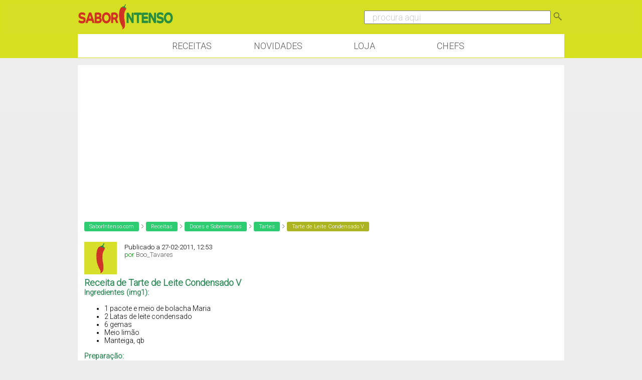

--- FILE ---
content_type: text/html; charset=ISO-8859-1
request_url: https://www.saborintenso.com/f85/tarte-leite-condensado-v-14508/
body_size: 8261
content:
<!DOCTYPE html PUBLIC "-//W3C//DTD XHTML 1.0 Transitional//EN" "http://www.w3.org/TR/xhtml1/DTD/xhtml1-transitional.dtd">
<html xmlns="http://www.w3.org/1999/xhtml" xmlns:og="http://opengraphprotocol.org/schema/"
 xmlns:fb="http://www.facebook.com/2008/fbml" dir="ltr" lang="pt-pt">

<head>
<base href="https://www.saborintenso.com/" /><!--[if IE]></base><![endif]-->
	<link rel="canonical" href="https://www.saborintenso.com/f85/tarte-leite-condensado-v-14508/" />
<meta name="viewport" content="width=device-width, initial-scale=1.0, minimum-scale=1.0, maximum-scale=1.0, user-scalable=no">
<meta http-equiv="X-UA-Compatible" content="IE=edge" />
<meta http-equiv="Content-Type" content="text/html; charset=ISO-8859-1" />
<meta name="google" value="notranslate" />
<meta http-equiv="Content-Language" content="PT" />

<meta name="keywords" content="Tarte,Leite,Condensado,V,doce, leite condensado, sobremesa, tarte, 
Tarte de Leite Condensado V, receitas,culinaria,video,gastronomia,forum" />
<meta name="description" content="Receita de Tarte de Leite Condensad o V Ingredientes (img1): 1 pacote e meio de bolacha Maria 2 Latas de leite condensado 6 gemas Meio limão Manteiga, " />


<meta property="og:image" content="https://www.saborintenso.com/thumbs/14508.jpg"/><meta property="og:image:type" content="image/jpeg"><link rel="image_src" href="https://www.saborintenso.com/thumbs/14508.jpg"/>	

<meta property="og:title" content="Tarte de Leite Condensado V"/>
<meta property="og:site_name" content="SaborIntenso"/> 
<meta name="gwt:property" content="locale=pt">

<!-- Default Consent Mode config -->
<script>
    //<![CDATA[
    window.dataLayer = window.dataLayer || [];
    function gtag(){dataLayer.push(arguments);}
    gtag('consent', 'default', {
        'ad_storage': 'granted',
        'analytics_storage': 'granted',
        'functionality_storage': 'granted',
        'personalization_storage': 'granted',
        'security_storage': 'granted',
        'ad_user_data': 'granted',
        'ad_personalization': 'granted',
        'wait_for_update': 1500
    });
    gtag('consent', 'default', {
        'region': ['AT', 'BE', 'BG', 'HR', 'CY', 'CZ', 'DK', 'EE', 'FI', 'FR', 'DE', 'GR', 'HU', 'IS', 'IE', 'IT', 'LV', 'LI', 'LT', 'LU', 'MT', 'NL', 'NO', 'PL', 'PT', 'RO', 'SK', 'SI', 'ES', 'SE', 'GB', 'CH'],
        'ad_storage': 'denied',
        'analytics_storage': 'denied',
        'functionality_storage': 'denied',
        'personalization_storage': 'denied',
        'security_storage': 'denied',
        'ad_user_data': 'denied',
        'ad_personalization': 'denied',
        'wait_for_update': 1500
    });
    gtag('set', 'ads_data_redaction', true);
    gtag('set', 'url_passthrough', false);
    (function(){
        const s={adStorage:{storageName:"ad_storage",serialNumber:0},analyticsStorage:{storageName:"analytics_storage",serialNumber:1},functionalityStorage:{storageName:"functionality_storage",serialNumber:2},personalizationStorage:{storageName:"personalization_storage",serialNumber:3},securityStorage:{storageName:"security_storage",serialNumber:4},adUserData:{storageName:"ad_user_data",serialNumber:5},adPersonalization:{storageName:"ad_personalization",serialNumber:6}};let c=localStorage.getItem("__lxG__consent__v2");if(c){c=JSON.parse(c);if(c&&c.cls_val)c=c.cls_val;if(c)c=c.split("|");if(c&&c.length&&typeof c[14]!==undefined){c=c[14].split("").map(e=>e-0);if(c.length){let t={};Object.values(s).sort((e,t)=>e.serialNumber-t.serialNumber).forEach(e=>{t[e.storageName]=c[e.serialNumber]?"granted":"denied"});gtag("consent","update",t)}}}
        if(Math.random() < 0.05) {if (window.dataLayer && (window.dataLayer.some(e => e[0] === 'js' && e[1] instanceof Date) || window.dataLayer.some(e => e['event'] === 'gtm.js' && e['gtm.start'] == true ))) {document.head.appendChild(document.createElement('img')).src = "//clickiocdn.com/utr/gtag/?sid=237789";}}
    })();
    //]]>
</script>

<!-- Clickio Consent Main tag -->
<script async type="text/javascript" src="//clickiocmp.com/t/consent_237789.js"></script>

<!-- CSS Stylesheet -->
<style type="text/css" id="vbulletin_css">
/**
* vBulletin 3.8.1 CSS
* Style: 'SaborIntenso v0.1'; Style ID: 2
*/
@import url("clientscript/vbulletin_css/style-55829554-00002.css");
</style>
<link rel="stylesheet" type="text/css" href="https://www.saborintenso.com/clientscript/vbulletin_important.css?v=381" />



<link href='https://fonts.googleapis.com/css?family=Roboto:300' rel='stylesheet' type='text/css' />
<link href='https://fonts.googleapis.com/css?family=Open+Sans+Condensed:700' rel='stylesheet' type='text/css'>

<!-- / CSS Stylesheet -->
<link href="https://www.saborintenso.com/css/extra-style-v3.css" media="screen" rel="stylesheet" type="text/css" />


<script type="text/javascript" src="https://ajax.googleapis.com/ajax/libs/yui/2.6.0/build/yahoo-dom-event/yahoo-dom-event.js?v=381"></script>
<script type="text/javascript" src="https://ajax.googleapis.com/ajax/libs/yui/2.6.0/build/connection/connection-min.js?v=381"></script>

<link rel="stylesheet" href="https://www.saborintenso.com/css/gitbuttons-v2.css" type="text/css" />

<script src="//ajax.googleapis.com/ajax/libs/jquery/1.9.1/jquery.min.js"></script>
<script type="text/javascript" src="https://www.saborintenso.com/js/masonry.pkgd.min.js"></script>

<script async type="text/javascript" src="//s.clickiocdn.com/t/237789/360_light.js"></script> 

<link rel="apple-touch-icon-precomposed" sizes="57x57" href="https://www.saborintenso.com/apple-touch-icon-57x57.png" />
<link rel="apple-touch-icon-precomposed" sizes="114x114" href="https://www.saborintenso.com/apple-touch-icon-114x114.png" />
<link rel="apple-touch-icon-precomposed" sizes="72x72" href="https://www.saborintenso.com/apple-touch-icon-72x72.png" />
<link rel="apple-touch-icon-precomposed" sizes="144x144" href="https://www.saborintenso.com/apple-touch-icon-144x144.png" />
<link rel="apple-touch-icon-precomposed" sizes="60x60" href="https://www.saborintenso.com/apple-touch-icon-60x60.png" />
<link rel="apple-touch-icon-precomposed" sizes="120x120" href="https://www.saborintenso.com/apple-touch-icon-120x120.png" />
<link rel="apple-touch-icon-precomposed" sizes="76x76" href="https://www.saborintenso.com/apple-touch-icon-76x76.png" />
<link rel="apple-touch-icon-precomposed" sizes="152x152" href="https://www.saborintenso.com/apple-touch-icon-152x152.png" />
<link rel="icon" type="image/png" href="https://www.saborintenso.com/favicon-196x196.png" sizes="196x196" />
<link rel="icon" type="image/png" href="https://www.saborintenso.com/favicon-96x96.png" sizes="96x96" />
<link rel="icon" type="image/png" href="https://www.saborintenso.com/favicon-32x32.png" sizes="32x32" />
<link rel="icon" type="image/png" href="https://www.saborintenso.com/favicon-16x16.png" sizes="16x16" />
<link rel="icon" type="image/png" href="https://www.saborintenso.com/favicon-128.png" sizes="128x128" />
<meta name="application-name" content="&nbsp;"/>
<meta name="msapplication-TileColor" content="#FFFFFF" />
<meta name="msapplication-TileImage" content="mstile-144x144.png" />
<meta name="msapplication-square70x70logo" content="mstile-70x70.png" />
<meta name="msapplication-square150x150logo" content="mstile-150x150.png" />
<meta name="msapplication-wide310x150logo" content="mstile-310x150.png" />
<meta name="msapplication-square310x310logo" content="mstile-310x310.png" />

<script type="text/javascript">
<!--
var SESSIONURL = "s=11fef3d3fe514748a7b95757340273f2&";
var SECURITYTOKEN = "guest";
var IMGDIR_MISC = "https://www.saborintenso.com/images/misc";
var vb_disable_ajax = parseInt("0", 10);
var envoOptions = {enableModeration: false};
// -->
</script>
<script type="text/javascript" src="https://www.saborintenso.com/clientscript/vbulletin_global.js?v=381"></script>
<script type="text/javascript" src="https://www.saborintenso.com/clientscript/vbulletin_menu.js?v=381"></script>



<script type="text/javascript" src="https://www.saborintenso.com/clientscript/ame.js" ></script><script type="text/javascript" src="https://www.saborintenso.com/clientscript/post_thanks.js"></script>

<title>Tarte de Leite Condensado V | SaborIntenso.com</title>





<script type="application/ld+json">
    {
      "@context": "https://schema.org/",
      "@type": "Recipe",
      "name": "Tarte de Leite Condensado V",
      "image": "https://www.saborintenso.com/thumbs/14508.jpg"
    }
</script>



	<script type="text/javascript" src="https://www.saborintenso.com/clientscript/vbulletin_post_loader.js?v=381"></script>
	<style type="text/css" id="vbulletin_showthread_css">
	<!--
	
	#tag_edit_list { list-style:none; margin:0px; padding:0px; }
	#tag_edit_list li { float:left; display:block; width:200px; }
	#tag_edit_list li.mine { font-weight:bold; }
	
	#links div { white-space: nowrap; }
	#links img { vertical-align: middle; }
	-->
	</style>
</head>
<body onload="">

<div class="header">

<div class="sub_header">

<div class="header_coluna_esquerda">
<a href="https://www.saborintenso.com/"><img src="https://www.saborintenso.com/images/misc/si_logo_2015_v3.png" width="190" alt="SaborIntenso.com" /></a>
</div>

<div class="header_coluna_direita">

    <form action="https://www.saborintenso.com/chef/?a=pesquisar" name="form_pesquisar" method="post">

	<input type="text" style="font-size: 18px; width: 75%; color:#ccc;" name="termopesquisa" value="... procura aqui" onclick="this.value='';this.onclick='';this.style.color='#000';" />


<a href="javascript:;" onclick="parentNode.submit();"><img src="https://www.saborintenso.com/images/misc/icon_pesquisar.png" width="24" border="0"></a>

    </form>
</div>

</div>

</div>

<!--<div class="bloco" style="padding: 0;">
<a rel="nofollow" href="https://neuzacosta.com"><img width="100%" src="https://www.saborintenso.com/images/black-friday-saborintenso.jpg"></a>
</div>-->

<div class="menu_nav">

<a class="menu_botao" href="https://www.saborintenso.com/chef/">Receitas</a>
<a class="menu_botao" href="https://www.saborintenso.com/chef/novidades/videos/">Novidades</a>
<!--<a class="menu_botao" href="https://www.saborintenso.com/chef/comentarios/explorar/">Comentários</a>-->
<a rel="nofollow" class="menu_botao" target="_blank" href="https://neuzacosta.com">Loja</a>
<a class="menu_botao" href="https://www.saborintenso.com/chef/receitas-por-chef/">Chefs</a>

</div>


<!-- content table -->
<div class="pagina">




<!--<div class="bloco" style="padding: 0;">
<a href="https://www.saborintenso.com/loja/"><img class="thumb" width="100%" src="https://www.saborintenso.com/images/loja/revista-6-promo.jpg"></a>
</div>-->




   <div class="DIV_AD_CADERNOS_HORIZONTAL">

<script async src="//pagead2.googlesyndication.com/pagead/js/adsbygoogle.js"></script>
<!-- BlocoResponsive -->
<ins class="adsbygoogle AD_CADERNOS_HORIZONTAL"
     style="display:block"
     data-ad-client="ca-pub-1763885834191154"
     data-ad-slot="8641343661"
     data-ad-format="auto"></ins>
<script>
(adsbygoogle = window.adsbygoogle || []).push({});
</script>

   </div>





<!-- breadcrumb, login, pm info -->



<table class="tborder" cellpadding="3" cellspacing="0" border="0" width="100%" align="center">
<tr>
	<td class="alt3" width="100%">

<div class='breadcrumb'><a class='bc_l0' href='https://www.saborintenso.com/'>SaborIntenso.com</a> <img src='https://www.saborintenso.com/images/misc/separador.png' width='8' /> <a class='bc_l0' href='https://www.saborintenso.com/chef/'>Receitas</a> <img src='https://www.saborintenso.com/images/misc/separador.png' width='8' /> <a class='bc_l0' href='https://www.saborintenso.com/chef/caderno-30/'>Doces e Sobremesas</a> <img src='https://www.saborintenso.com/images/misc/separador.png' width='8' /> <a class='bc_l0' href='https://www.saborintenso.com/chef/caderno-34/'>Tartes</a> <img src='https://www.saborintenso.com/images/misc/separador.png' width='8' /> <span class='bc_l2'>Tarte de Leite Condensado V</span></div>

	</td>



	<td class="alt4" id="caixa_login" nowrap="nowrap" style="padding:0px">
		<!-- login form -->
		<form action="https://www.saborintenso.com/login.php?do=login" method="post" onsubmit="md5hash(vb_login_password, vb_login_md5password, vb_login_md5password_utf, 0)">
		<script type="text/javascript" src="https://www.saborintenso.com/clientscript/vbulletin_md5.js?v=381"></script>
		<table cellpadding="0" cellspacing="3" border="0">
		<tr>
			<td class="smallfont" style="white-space: nowrap;"><label for="navbar_username">Nome do Utilizador</label></td>
			<td><input type="text" class="bginput" style="font-size: 11px" name="vb_login_username" id="navbar_username" size="15" accesskey="u" tabindex="101" value="Nome do Utilizador" onfocus="if (this.value == 'Nome do Utilizador') this.value = '';" /></td>
			<td class="smallfont" nowrap="nowrap"><label for="cb_cookieuser_navbar"><input type="checkbox" name="cookieuser" value="1" tabindex="103" id="cb_cookieuser_navbar" accesskey="c" />Lembrar?</label></td>
		</tr>
		<tr>
			<td class="smallfont"><label for="navbar_password">Palavra-Passe</label></td>
			<td><input type="password" class="bginput" style="font-size: 11px" name="vb_login_password" id="navbar_password" size="15" tabindex="102" /></td>
			<td><input type="submit" class="button" value="Ligar" tabindex="104" title="Entre com seu login e palavra-passe nas caixas de login, ou clique em 'registo' para criar um novo registo." accesskey="s" /></td>
		</tr>
		</table>
		<input type="hidden" name="s" value="11fef3d3fe514748a7b95757340273f2" />
		<input type="hidden" name="securitytoken" value="guest" />
		<input type="hidden" name="do" value="login" />
		<input type="hidden" name="vb_login_md5password" />
		<input type="hidden" name="vb_login_md5password_utf" />
		</form>
		<!-- / login form -->
	</td>




</tr>
</table>
<!-- / breadcrumb, login, pm info -->











<script type="text/javascript">
$( ".mostrar" ).click(function() {
  $( "#caixa_login" ).toggle();
});

</script>




<a name="poststop" id="poststop"></a>





<!-- end content table -->
</div>
<!-- / end content table -->













<div id="posts"><!-- post #109635 -->

	<div class="pagina">
	<div id="edit109635" style="padding:0px 0px 3px 0px">
	<!-- this is not the last post shown on the page -->



<table class="tborder2" id="post109635" cellpadding="3" cellspacing="0" width="100%" align="center">

<tr>
	<td class="alt4" style="padding:0px">
		<!-- user info -->
		<table cellpadding="0" cellspacing="3" border="0" width="100%">
		<tr>
	              
                           

                          <td>
<div style="margin-left: 10px; " class="avatar_lista">
<div class="crop_membro">

<a href="https://www.saborintenso.com/chef/perfil/m-15695/">
                              <img src="https://www.saborintenso.com/images/misc/semavatar.gif"  border="0" /></a>

</div>
</div>

<div style="float: left; margin-top: 8px; ">
				Publicado a 27-02-2011, 12:53
<br />
<span class="verde">por</span>
<a href="https://www.saborintenso.com/chef/perfil/m-15695/">Boo_Tavares</a></div>

                          </td>

                            
                       





		</tr>
		</table>
		<!-- / user info -->
	</td>
</tr>


<tr>
	
	<td class="alt3" id="td_post_109635">
		
	<!-- message, attachments, sig -->





        <!-- message -->








   <div class="div_pub_receita">

<script async src="//pagead2.googlesyndication.com/pagead/js/adsbygoogle.js"></script>
<!-- BlocoResponsive -->
<ins class="adsbygoogle ad_pub_receita"
     style="display:block"
     data-ad-client="ca-pub-1763885834191154"
     data-ad-slot="8641343661"
     data-ad-format="rectangle"></ins>
<script>
(adsbygoogle = window.adsbygoogle || []).push({});
</script>

   </div>






    <div id="post_message_109635" class="topico"><font color="SeaGreen"><b><font size="4">Receita de Tarte de Leite Condensad<font size="4">o V</font></font><br />
Ingredientes (img1):</b></font><br />
<ul><li>   1 pacote e meio de bolacha Maria</li>
<li>   2 Latas de leite condensado</li>
<li>   6 gemas</li>
<li>   Meio limão</li>
<li>   Manteiga, qb</li>
</ul> <font color="SeaGreen"><b>Preparação:</b></font><br />
<br />
Previamente, untar uma forma de tarte e pré-aquecer o forno a 200º.<br />
  Triturar a bolacha Maria, até ficar totalmente desfeita. (img. 2)<br />
Derreter a margarina e juntar à bolacha Maria até obter uma pasta moldável. <br />
Depois é só estender esta pasta na tarteira, reservar. (Img. 3)<br />
À parte juntar as duas latas de leite condensado e as gemas. <br />
Neste preparado colocar o sumo de meio limão. Deitar este preparado na tarteira e vai ao forno mais ou menos 15/20 minutos. (Img. 4)<br />
<br />
  Uma receita muito fácil e rápida! <img src="https://www.saborintenso.com/images/smilies/smile.png" border="0" alt="" title="Sorriso" class="inlineimg" /><br />
Nota: Por vezes costumo utilizar as claras e faço a tarte merengada. <br />
Bato as claras e um bocadinho antes de retirar coloco as claras por cima da tarte e volta para o forno até completar o tempo.</div>

              <!-- / message -->


		
		<!-- attachments -->
			<div class="moff" style="padding:3px">

			
				<fieldset class="fieldset">
					<legend>Fotografias</legend>
					<div style="padding:3px">
					
<a href="https://www.saborintenso.com/attachments/tartes-tortas/19907d1298811201-tarte-leite-condensado-v-sdc19076.jpg" rel="Lightbox_109635" id="attachment19907"><img class="thumbnail" src="https://www.saborintenso.com/attachments/tartes-tortas/19907d1298811201t-tarte-leite-condensado-v-sdc19076.jpg" border="0" alt="Tarte de Leite Condensado V-sdc19076.jpg" /></a>
&nbsp;

<a href="https://www.saborintenso.com/attachments/tartes-tortas/19908d1298811201-tarte-leite-condensado-v-sdc19078.jpg" rel="Lightbox_109635" id="attachment19908"><img class="thumbnail" src="https://www.saborintenso.com/attachments/tartes-tortas/19908d1298811201t-tarte-leite-condensado-v-sdc19078.jpg" border="0" alt="Tarte de Leite Condensado V-sdc19078.jpg" /></a>
&nbsp;

<a href="https://www.saborintenso.com/attachments/tartes-tortas/19909d1298811201-tarte-leite-condensado-v-sdc19080.jpg" rel="Lightbox_109635" id="attachment19909"><img class="thumbnail" src="https://www.saborintenso.com/attachments/tartes-tortas/19909d1298811201t-tarte-leite-condensado-v-sdc19080.jpg" border="0" alt="Tarte de Leite Condensado V-sdc19080.jpg" /></a>
&nbsp;

<a href="https://www.saborintenso.com/attachments/tartes-tortas/19910d1298811201-tarte-leite-condensado-v-tarte-lc.jpg" rel="Lightbox_109635" id="attachment19910"><img class="thumbnail" src="https://www.saborintenso.com/attachments/tartes-tortas/19910d1298811201t-tarte-leite-condensado-v-tarte-lc.jpg" border="0" alt="Tarte de Leite Condensado V-tarte-lc.jpg" /></a>
&nbsp;

					</div>
				</fieldset>
			

			

			

			

			

			</div>
		<!-- / attachments -->


<div class='moff'></div>


               




		<div style="margin-top: 10px" align="right">
			<!-- controls -->
<div class="gbutton-group">



			
			


			
			
			
			
			
				
			
			
</div>
			<!-- / controls -->
		</div>

	<!-- message, attachments, sig -->

	</td>
</tr>






<tr>
	<td class="thead" >

	<div class="normal desligado" style="float:right">
			&nbsp;

			#<a href="https://www.saborintenso.com/f85/tarte-leite-condensado-v-14508/#post109635"   id="postcount109635" name="1" title="permalink"><strong>1</strong></a> &nbsp;
			

			
			
		</div>

		<div class="normal">
			<!-- status icon and date -->
			<a name="post109635"><img class="inlineimg" src="https://www.saborintenso.com/images/statusicon/post_old.gif" alt="Antigo" border="0" /></a>

			
			<!-- / status icon and date -->
		</div>
	</td>
</tr>





</table>

 <div id="post_thanks_box_109635"></div>



<!-- post 109635 popup menu -->
<div class="vbmenu_popup" id="postmenu_109635_menu" style="display:none;">
	<table cellpadding="4" cellspacing="1" border="0">
	<tr>
		<td class="thead">Boo_Tavares</td>
	</tr>
	
		<tr><td class="vbmenu_option"><a rel="nofollow" href="https://www.saborintenso.com/membros/boo_tavares/">Ver Perfil Público</a></td></tr>
	
	
		<tr><td class="vbmenu_option"><a href="https://www.saborintenso.com/private.php?do=newpm&amp;u=15695" rel="nofollow">Enviar mensagem privada para Boo_Tavares</a></td></tr>
	
	
	
	
		<tr><td class="vbmenu_option"><a href="https://www.saborintenso.com/search.php?do=finduser&amp;u=15695" rel="nofollow">Pesquisar todos os posts Boo_Tavares</a></td></tr>
	
	
	
	</table>
</div>
<!-- / post 109635 popup menu -->





   <div class="DIV_AD_CADERNOS_HORIZONTAL">

<script async src="//pagead2.googlesyndication.com/pagead/js/adsbygoogle.js"></script>
<!-- BlocoResponsive -->
<ins class="adsbygoogle AD_CADERNOS_HORIZONTAL"
     style="display:block"
     data-ad-client="ca-pub-1763885834191154"
     data-ad-slot="8641343661"
     data-ad-format="auto"></ins>
<script>
(adsbygoogle = window.adsbygoogle || []).push({});
</script>

   </div>



<script type="text/javascript">

    $( document ).ready(function() {

$('.topico img[src*="attachment"]').addClass("img_topico");
$('.topico img[src*="albumid"]').addClass("img_topico");
$('.topico img[src*="images/receitas"]').addClass("img_receitas");
$('.inlineimg').remove();

    });

</script>


	</div>
	</div>

<!-- / post #109635 --><!-- post #109637 -->

	<div class="pagina">
	<div id="edit109637" style="padding:0px 0px 3px 0px">
	



<table id="post109637" class="tborder" cellpadding="3" cellspacing="0" border="0" width="100%" align="center">
<tr>
	
		<td class="thead" colspan="2" style="font-weight:normal; border: 0px solid #ffffff; border-right: 0px" >
			<!-- status icon and date -->

			27-02-2011, 13:01
			
			<!-- / status icon and date -->

<div style="float: right;"
			#<a href="https://www.saborintenso.com/f85/tarte-leite-condensado-v-14508/#post109637"   id="postcount109637" name="2" title="permalink"><strong>2</strong></a>
			
		</td>
	
</tr>
<tr valign="top">
   <td width="10%">
      <div id="postmenu_109637">
         <div class="avatar_lista_comentario">
            
               <div>
                  <a href="https://www.saborintenso.com/chef/perfil/m-9700/">
                     <img src="https://www.saborintenso.com/customavatars/avatar9700_165.gif" width="80" alt="Avatar de Monika" border="0" />
                  </a>
               </div>
            
         </div>
         <div class="avatar_lista_comentario">
            <a href="https://www.saborintenso.com/chef/perfil/m-9700/">Monika</a>
         </div>
      </div>
   </td>
   <td class="alt3" id="td_post_109637">
      
      <!-- message -->
      <div id="post_message_109637">
         Fica uma tarte muito boa e saborosa.
      </div>
      <!-- / message -->

		


	</td>
</tr>
<tr>
	<td class="alt2 mo_pb_legacy" style="border: 0px solid #ffffff; border-top: 0px">
	</td>
	
	<td class="alt3" align="right" style="border: 0px solid #ffffff; border-left: 0px; border-top: 0px">
	



	</td>
</tr>
</table>
 <div id="post_thanks_box_109637"></div>

<!-- post 109637 popup menu -->
<div class="vbmenu_popup" id="postmenu_109637_menu" style="display:none">
	<table cellpadding="4" cellspacing="1" border="0">
	<tr>
		<td class="thead">Monika</td>
	</tr>
	
		<tr><td class="vbmenu_option"><a rel="nofollow" href="https://www.saborintenso.com/membros/monika/">Ver Perfil Público</a></td></tr>
	
	
		<tr><td class="vbmenu_option"><a href="https://www.saborintenso.com/private.php?do=newpm&amp;u=9700" rel="nofollow">Enviar mensagem privada para Monika</a></td></tr>
	
	
	
	
		<tr><td class="vbmenu_option"><a href="https://www.saborintenso.com/search.php?do=finduser&amp;u=9700" rel="nofollow">Pesquisar mais posts de Monika</a></td></tr>
	
	
	
	</table>
</div>
<!-- / post 109637 popup menu -->


	</div>
	</div>

<!-- / post #109637 --><div id="lastpost"></div></div>



<!-- start content table -->
<div class="pagina">

<!-- / start content table -->



<!-- controls below postbits -->
<table cellpadding="0" cellspacing="0" border="0" width="100%" style="margin-top:0px">
<tr valign="top">
	
		<td class="smallfont">&nbsp;</td>
	
	
</tr>
</table>
<!-- / controls below postbits -->







<div>







<!-- lightbox scripts -->
	<script type="text/javascript" src="https://www.saborintenso.com/clientscript/vbulletin_lightbox.js?v=381"></script>
	<script type="text/javascript">
	<!--
	vBulletin.register_control("vB_Lightbox_Container", "posts", 1);
	//-->
	</script>
<!-- / lightbox scripts -->




<div class="pagina">



</div>










<!-- popup menu contents -->
<br />

<!-- thread tools menu -->
<div class="vbmenu_popup" id="threadtools_menu" style="display:none">
<form action="https://www.saborintenso.com/postings.php?t=14508&amp;pollid=" method="post" name="threadadminform">
	<table cellpadding="4" cellspacing="1" border="0">
	<tr>
		<td class="thead">Ferramentas do Tópico<a name="goto_threadtools"></a></td>
	</tr>
	<tr>
		<td class="vbmenu_option"><img class="inlineimg" src="https://www.saborintenso.com/images/buttons/printer.gif" alt="Ver versão para impressão" /> <a href="https://www.saborintenso.com/tartes-tortas/tarte-leite-condensado-v-14508-imprimir" accesskey="3" rel="nofollow">Ver versão para impressão</a></td>
	</tr>
	
	<tr>
		<td class="vbmenu_option"><img class="inlineimg" src="https://www.saborintenso.com/images/buttons/sendtofriend.gif" alt="Enviar esta página por email" /> <a href="https://www.saborintenso.com/sendmessage.php?do=sendtofriend&amp;t=14508" rel="nofollow">Enviar esta página por email</a></td>
	</tr>
	
	
	
	
	</table>
</form>
</div>
<!-- / thread tools menu -->

<!-- **************************************************** -->





<!-- / popup menu contents -->


<!-- forum rules and admin links -->
<table cellpadding="0" cellspacing="0" border="0" width="100%" align="center">
<tr valign="bottom">
	<td width="100%" valign="top">
		
	</td>
	<td class="smallfont" align="right">
		<table cellpadding="0" cellspacing="0" border="0">
		
		<tr>
			<td>
			
			</td>
		</tr>
		</table>
	</td>
</tr>
</table>
<!-- /forum rules and admin links -->


<!-- toolbar -->
<table class="tborder" cellpadding="3" cellspacing="0" border="0" width="100%" align="center" style="border-bottom-width:0px">
<tr>

	<td class="tcat" width="200">
		<div class="smallfont">

		

		</div>

	</td>




	
<td class="vbmenu_control" id="linkbacktools" nowrap="nowrap">
	<a rel="nofollow" href="https://www.saborintenso.com/f85/tarte-leite-condensado-v-14508/?nojs=1#links">LinkBack</a>
	<script type="text/javascript"> vbmenu_register("linkbacktools"); </script>
</td>
<td class="vbmenu_control" id="threadtools" nowrap="nowrap">
                
		<a rel="nofollow" href="https://www.saborintenso.com/f85/tarte-leite-condensado-v-14508/?nojs=1#goto_threadtools">Ferramentas do Tópico</a>
		<script type="text/javascript"> vbmenu_register("threadtools"); </script>
	</td>


	

</tr>
</table>
<!-- / toolbar -->

</div>

<script type="text/javascript">ame_toggle_view({other : 'true',post : 'true',blog : 'true',group : 'true',vm : 'true',sig : 'true'});</script></div>

<!-- /content area table -->

<form action="https://www.saborintenso.com/" method="get" style="clear:left">

<table cellpadding="3" cellspacing="0" border="0" width="970" class="page" align="center">
<tr>


	<td class="tfoot" align="right" width="100%">

<div class="moff_sub480" style="float: left; width: 100%; padding: 25px 0 20px 0;">

<a rel="nofollow" href="https://www.youtube.com/user/saborintensocom" title="Canal do SaborIntenso no Youtube" rel="me">
<img src="https://www.saborintenso.com/images/social/youtube.png" class="icon_grande" alt="Canal do SaborIntenso no Youtube" />
</a>

<a rel="nofollow" href="https://instagram.com/saborintenso/" title="SaborIntenso no Instagram" rel="me">
<img src="https://www.saborintenso.com/images/social/instagram.png" class="icon_grande" alt="SaborIntenso no Instagram" />
</a>

<a rel="nofollow" href="https://www.facebook.com/saborintenso" title="SaborIntenso no Facebook" rel="me">
<img src="https://www.saborintenso.com/images/social/facebook.png" class="icon_grande" alt="SaborIntenso no Facebook" />
</a>

</div>
		<div class="smallfont">
				<a href="https://www.saborintenso.com/sendmessage.php" rel="nofollow" accesskey="9">Fale Connosco</a><br />
				
				
				
				<a href="https://www.saborintenso.com/privacidade/">Política de Privacidade</a><br />
				<a href="https://www.saborintenso.com/termos/">Termos de Utilização</a><br />

		</div>
	</td>
</tr>
</table>

</form>


<script type="text/javascript">
<!--
	// Main vBulletin Javascript Initialization
	vBulletin_init();
//-->
</script>


<div style="margin-top: 10px; margin-bottom: 30px;">

	<div style="text-align: center;">
	<!-- Do not remove <img src="https://www.saborintenso.com/cron.php?rand=1767774019" alt="" width="1" height="1" border="0" /> or your scheduled tasks will cease to function -->
	<img src="https://www.saborintenso.com/cron.php?rand=1767774019" alt="" width="1" height="1" border="0" />
	<!-- Do not remove <img src="https://www.saborintenso.com/cron.php?rand=1767774019" alt="" width="1" height="1" border="0" /> or your scheduled tasks will cease to function -->

	Copyright © 2009-2026 SaborIntenso®<br />

	</div>
</div>



<script type="text/javascript">
if ( window.self !== window.top ) {
    window.top.location.href=window.location.href;
}
</script>

<script type="text/javascript">
    window.onload = function() {
    var wall = new Masonry( document.getElementById('container') ); 
  };
</script>






<div class="vbmenu_popup" id="linkbacktools_menu" style="display:none">
	<table cellpadding="4" cellspacing="1" border="0">
	<tr>
		<td class="thead">LinkBack<a name="goto_linkback"></a></td>
	</tr>

	<tr>
		<td class="vbmenu_option"><img class="inlineimg" src="https://www.saborintenso.com/images/vbseo/linkback_url.gif" alt="LinkBack URL" /> <a href="https://www.saborintenso.com/f85/tarte-leite-condensado-v-14508/" onclick="prompt('Use the following URL when referencing this thread from another forum or blog.','https://www.saborintenso.com/f85/tarte-leite-condensado-v-14508/');return false;">LinkBack URL</a></td>
	</tr>
	<tr>
		<td class="vbmenu_option"><img class="inlineimg" src="https://www.saborintenso.com/images/vbseo/linkback_about.gif" alt="About LinkBacks" /> <a rel="nofollow" href="https://www.saborintenso.com/misc.php?do=linkbacks">About LinkBacks</a></td>
	</tr>

	</table>
</div>

<script type="text/javascript"><!--
window.google_analytics_uacct = "UA-8658424-1";
var gaJsHost = (("https:" == document.location.protocol) ? "https://ssl." : "http://www.");
document.write(unescape("%3Cscript src='" + gaJsHost + "google-analytics.com/ga.js' type='text/javascript'%3E%3C/script%3E"));
//-->
</script>
<script type="text/javascript"><!--
try {
var pageTracker = _gat._getTracker("UA-8658424-1");
pageTracker._trackPageview();
pageTracker._setVar("usergroup-1-Não Registados / Não Ligados");
} catch(err) {}
//-->
</script>

<script type="text/javascript"><!--

window.orig_onload = window.onload;
window.onload = function() {
var cpost=document.location.hash;if(cpost){ if(cobj = fetch_object(cpost.substring(1,cpost.length)))cobj.scrollIntoView(true);else {cpostno = cpost.substring(5,cpost.length);if(parseInt(cpostno)>0 && (cpost.substring(1,5)=='post')){document.location.href='showthread.php?p='+cpostno;};} }

if(typeof window.orig_onload == "function") window.orig_onload();
}

//-->
</script>
</body>
</html>

--- FILE ---
content_type: text/html; charset=utf-8
request_url: https://www.google.com/recaptcha/api2/aframe
body_size: 266
content:
<!DOCTYPE HTML><html><head><meta http-equiv="content-type" content="text/html; charset=UTF-8"></head><body><script nonce="rJ9HnYG3LQ2907n7al0jnQ">/** Anti-fraud and anti-abuse applications only. See google.com/recaptcha */ try{var clients={'sodar':'https://pagead2.googlesyndication.com/pagead/sodar?'};window.addEventListener("message",function(a){try{if(a.source===window.parent){var b=JSON.parse(a.data);var c=clients[b['id']];if(c){var d=document.createElement('img');d.src=c+b['params']+'&rc='+(localStorage.getItem("rc::a")?sessionStorage.getItem("rc::b"):"");window.document.body.appendChild(d);sessionStorage.setItem("rc::e",parseInt(sessionStorage.getItem("rc::e")||0)+1);localStorage.setItem("rc::h",'1767774022538');}}}catch(b){}});window.parent.postMessage("_grecaptcha_ready", "*");}catch(b){}</script></body></html>